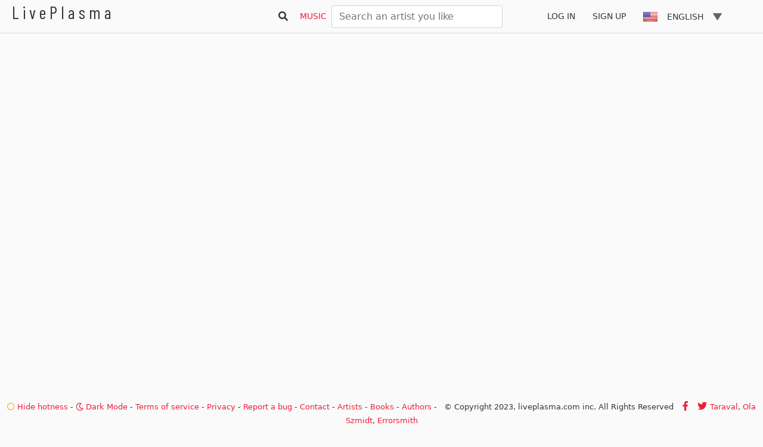

--- FILE ---
content_type: text/html; charset=utf-8
request_url: https://www.google.com/recaptcha/api2/aframe
body_size: 266
content:
<!DOCTYPE HTML><html><head><meta http-equiv="content-type" content="text/html; charset=UTF-8"></head><body><script nonce="kOLewSihu9hqPbaq09uOBQ">/** Anti-fraud and anti-abuse applications only. See google.com/recaptcha */ try{var clients={'sodar':'https://pagead2.googlesyndication.com/pagead/sodar?'};window.addEventListener("message",function(a){try{if(a.source===window.parent){var b=JSON.parse(a.data);var c=clients[b['id']];if(c){var d=document.createElement('img');d.src=c+b['params']+'&rc='+(localStorage.getItem("rc::a")?sessionStorage.getItem("rc::b"):"");window.document.body.appendChild(d);sessionStorage.setItem("rc::e",parseInt(sessionStorage.getItem("rc::e")||0)+1);localStorage.setItem("rc::h",'1768793890775');}}}catch(b){}});window.parent.postMessage("_grecaptcha_ready", "*");}catch(b){}</script></body></html>

--- FILE ---
content_type: application/javascript
request_url: https://liveplasma.com/D3/D3node.inc.js
body_size: 3700
content:

//D3.css


  /*
  function D3node_set_focus(field_id) {
      console.log("D3node_set_focus()")
      console.log(field_id)


    d3.selectAll(".node")
    .selectAll("circle")
    .style("stroke","none")
                              

    if(field_id) {
       d3.selectAll(".node")
      .filter(function(d,i) { return (d.field_id == field_id)})
      .selectAll("circle")
      .style("stroke-width","3px")
      .style("stroke","#F00")
    }
 // .datum().viz_focus = true ;
}
*/

function wrap(text, width) {
    text.each(function () {
        var text = d3.select(this),
            words = text.text().split(/\s+/).reverse(),
            word,
            line = [],
            lineNumber = 0,
            lineHeight = 1.1, // ems
            x = text.attr("x"),
            y = text.attr("y"),
            dy = 0, //parseFloat(text.attr("dy")),
            tspan = text.text(null)
                        .append("tspan")
                        .attr("x", x)
                        .attr("y", y)
                        .attr("dy", dy + "em");
        while (word = words.pop()) {
            line.push(word);
            tspan.text(line.join(" "));
            if (tspan.node().getComputedTextLength() > width ) {
                line.pop();
                tspan.text(line.join(" "));
                line = [word];
                tspan = text.append("tspan")
                            .attr("x", x)
                            .attr("y", y)
                            .attr("dy", ++lineNumber * lineHeight + dy + "em")
                            .text(word);
            }
        }
    });
}

function textSize(ptext) {
    if (!d3) return;
    var container = d3.select('body').append('svg');
    container.append('text')
    .attr("x", -99999)
    .attr("y", -99999)
    .attr("class", "node_label")
    .text(ptext);

    var size = container.node().getBBox();
  //  console.log(ptext+" "+size.width)
    container.remove();
    return { width: size.width, height: size.height };
}

function D3node_set_focus_node(node_id) {
    console.log("D3node_set_focus_node()")
    console.log(node_id)

    d3.selectAll(".node")
    .selectAll("circle")
    .style("stroke","none")
                              
    if(node_id) {
       d3.selectAll(".node")
      .filter(function(d,i) { return (d.id == node_id)})
      .selectAll("circle")
      .style("stroke-width","3px")
      .style("stroke","#F00")
    }
 // .datum().viz_focus = true ;
}

function D3node_update_favorite() {
    console.log("D3node_update_favorite()")

    //les artistes
    d3.selectAll(".circle_node")
    .style('stroke', d => (d.favorite == 1)? "red":"none" )

    //les livres
     d3.selectAll(".rect_book_node")
    .style('stroke', d => (d.favorite == 1)? "red":"none" )

    d3.selectAll(".circle_focus_favorite")
    .remove()

    d3.selectAll(".circle_node")
    .filter(d => (d.favorite == 1 && d.id == map_id && d.type == 'artist' )? true:false )
                   .classed('favorite',true)

    /*
    d3.selectAll(".node")
    .filter(d => (d.favorite == 1 && d.id == map_id && d.type == 'artist' )? true:false )
                    .append('circle')
                    .attr('class',"circle_focus_favorite")
                    .attr('r', function(d){  return scale_item_nb_radius(d.popularity)+10 ;} )
                    .style('stroke',  "red" )
                    .style('stroke-width', 2 )
                    .attr("stroke-opacity", 0.7)
                    .style('fill',  "none" )
                    */

     d3.selectAll(".rect_focus_favorite")
    .remove()

    d3.selectAll(".node")
    .filter(d => (d.favorite == 1 && d.id == map_id && d.type == 'book' )? true:false )
                    .append('rect')
                    .attr('class',"rect_focus_favorite")
                     .attr("x", -70)
                .attr("y", -43)
                .attr("rx", 5)
                .attr("ry", 5)
                .attr("height",86)
                .attr("width",195)
                .style('fill',  "none" )
                 .style('stroke', d =>  (d.favorite == 1)? "white":"none" )
    
                    

                    
    


}

/*
                    .append('circle')
                    .attr('class',"circle_focus_favorite")
                    .attr('r', function(d){  return scale_item_nb_radius(d.popularity)-6 ;} )
                    .style('stroke',  "white" )
                    .style('stroke-width', 2 )
                    .attr("stroke-opacity", 0.7)
                    .style('fill',  "none" )
                    */


function D3node_create_nodes(gnodes,dataset) {


/*
     nodeElements = gnodes.selectAll(".node")
                              .data(dataset.nodes, function (d) { return d.id });
                                
   // console.log(nodeElements)


         gnode = nodeElements.enter()               
              .append("g")
              .attr("class","node")
              .attr("id", function(d) {return d.id ;})
             
         gnode.append("circle")
               .attr("r", function (d) {return 10;})
               .style("fill","#666") ;

         gnode
               .append("text")
               .attr("class", "node_label")
               .text(function(d) {return d.name ;})
               .attr("x",0)
               .attr("y",4)


      nodeElements.exit()        
        .remove();
        */


      nodeElements = gnodes.selectAll(".node")
        .data(dataset.nodes, function (d) { return d.id })
        .join(

              function(enter) {
                
                return  enter
                  .append("g")
                  .attr("class","node")
                  .attr("id", function(d) {return d.id ;})
                  .classed("focus",function(d) {return (d.id == map_id)? "focus":"" ;})
                  .on( 'mouseenter', function(d) {

                      d3.select(this).classed("focus", true);
                      d3.selectAll(".D3link").classed("focus", false);
                      d3.selectAll(".D3link").filter(function(t) {return ((t.target.id == d.id)||(t.source.id == d.id));})
                      .classed("focus", true);
                      d3.select(this).selectAll(".btplay").style("visibility","visible")
                      d3.select(this).selectAll(".btheart").style("visibility","visible")
                      //create_halo_favorite_ux(100,d3.select(this).x,d3.select(this).y,true) ;
                      d3.select(this).selectAll(".circle_node").classed("focus", true);
                      d3.select(this).selectAll(".rect_book_node").classed("focus", true);
                      d3.select(this).style("cursor", "pointer"); 
                      d3.select(this).raise() ;
                  })
                   .on( 'mouseover', function(d) {

                      d3.select(this).classed("focus", true);
                      d3.selectAll(".D3link").classed("focus", false);
                      d3.selectAll(".D3link").filter(function(t) {return ((t.target.id == d.id)||(t.source.id == d.id));})
                      .classed("focus", true);
                      d3.select(this).selectAll(".btplay").style("visibility","visible")
                      d3.select(this).selectAll(".btheart").style("visibility","visible")
                      //create_halo_favorite_ux(100,d3.select(this).x,d3.select(this).y,true) ;
                      d3.select(this).selectAll(".circle_node").classed("focus", true);
                      d3.select(this).selectAll(".rect_book_node").classed("focus", true);
                      d3.select(this).style("cursor", "pointer"); 
                      d3.select(this).raise() ;
                  })
                  .on( 'mouseout', function() {

                  	  
                      d3.select(this).classed("focus", function(d) {return (d.id == map_id)});
                      d3.selectAll(".D3link").classed("focus", function(d) {return ((d.target.id == map_id)||(d.source.id == map_id));});
                      d3.select(this).selectAll(".btplay").style("visibility","hidden")
                      d3.select(this).selectAll(".btheart").style("visibility","hidden")
                      d3.selectAll(".circle_node").classed("focus", function(d) {return (d.id == map_id)? true:false ;});
                      d3.selectAll(".rect_book_node").classed("focus", function(d) {return (d.id == map_id)? true:false ;});
                      d3.select(this).style("cursor", "default"); 
                  })

                  
                  .call(d3.drag()
                      .on('start', dragstarted)
                      .on('drag', dragged)
                      .on('end', dragended)
                  )
                  .call(
                    g => g.filter(function(t) {return (t.type == "artist");})
                    .append('circle')
                     .attr('class','circle_halo')
                     .attr('r', function(d){  return scale_item_nb_radius(d.popularity)+d.hotness*3/100+5 ;} )
                     .attr("stroke", function(d){ return hotness_color_scale(d.hotness);})
                     .attr("stroke-width", function(d){ return d.hotness*6/100 ;})
                  )
                  /*
                   .attr("stroke", function(d){ return hotness_color_scale(d.hotness);})
                      .attr("stroke-width", function(d){ return scale_item_nb_radius(d.popularity)*d.hotness/1000+"px" ;})
                  // .filter(function(d) {return (d.id == map_id)? true:false;})
                   // .attr("fill", null)
                     // click_play_artist_event_handler(d.id,d.name) ;
                  */
                   
                   // .attr('r', function(d){  return Math.max(d3.select(this).node().parentNode.getBBox().width/2+35,textSize(d.name).width/2+38) ;} ) 
                   // w = d3.select(this).node().parentNode.getBBox().width/2+40 ;
                   //.attr('r', function(d){  return scale_item_nb_radius(d.popularity)+35 ;} )
                   // .append("path")
                   //.attr("d",'M462.3 62.6C407.5 15.9 326 24.3 275.7 76.2L256 96.5l-19.7-20.3C186.1 24.3 104.5 15.9 49.7 62.6c-62.8 53.6-66.1 149.8-9.9 207.9l193.5 199.8c12.5 12.9 32.8 12.9 45.3 0l193.5-199.8c56.3-58.1 53-154.3-9.8-207.9z')                   

                  
                  .call(
                    g => g
                    .filter(function(t) {return (t.type == "artist");})
                    .append('circle')
                    .attr('class',"circle_node")
                    .attr('r', function(d){ var r_pop = scale_item_nb_radius(d.popularity); r_txt = textSize(d.name).width/2 ; return ((r_pop-r_txt) <= 5)?  (r_pop+10):r_pop ;} )
                    .style('stroke', d =>  (d.favorite == 1)? "red":"none" )
                    .style('stroke-width', 2 )
                    .classed("focus",function(d) {return (d.id == map_id)? "focus":"" ;})               
                    .on( 'click', function(d,i) {
                       console.log("click",d)
                       click_node_event_handler(d) ;
                    })
                    
                  )

                   .call(
                    g => g.filter(function(t) {return (t.type == "serie");})
                    .append("rect")
                .attr('class',"rect_serie_node")
                 .classed("focus",function(d) {return (d.id == map_id)? "focus":"" ;})
                .attr("x", -71)
                .attr("y", -52)
                .attr("rx", 5)
                .attr("ry", 5)
                .attr("height",96)
                .attr("width",205)
                 )
                

                   .call(
                    g => g.filter(function(t) {return (t.type == "book" || t.type == "serie");})
                    .append("rect")
                .attr('class',"rect_book_node")
                 .classed("focus",function(d) {return (d.id == map_id)? "focus":"" ;})
                .attr("x", -75)
                .attr("y", -48)
                .attr("rx", 5)
                .attr("ry", 5)
                .attr("height",96)
                .attr("width",205)
                 .style('stroke', d =>  (d.favorite == 1)? "red":"none" )
                .on( 'click', function(d,i) {
                       console.log("click",d)
                       click_node_event_handler(d) ;
                    })
                  )

                   .call(
                    g => g.filter(function(t) {return (t.type == "book" || t.type == "serie");})
                    .append("image")
                .attr("xlink:href", d=> d.img_url)
                .attr("x", -70)
                .attr("y", -43)
                .attr("height",86)
                .attr("width",60)
                //.attr("transform", "scale(0.2)")
                  )
                  
                  //l'auteur
                  .call(
                    g => g.filter(function(t) {return (t.type == "book" || t.type == "serie");})
                    .append("text")
                   .attr("class", "node_label")
                   .classed("author", true)
                   .text(function(d) { 
                               if(d.author.length > 30)
                                  return d.author.substring(0,25)+'...';
                               else
                                  return d.author; 
                                                          
                           })
                   .attr("x",0)              
                   .attr("y",39)
                  )




                  .call(
                    //the heart
                    g => g.append("g")
                    .attr("class","btheart")
                    .style("opacity",1)
                    .style("visibility","hidden")
                    /*             
                      .on( 'mouseenter', function(d) {
                          d3.select(this).style("opacity",1)
                      })
                      .on( 'mouseover', function(d) {
                          d3.select(this).style("opacity",1)
                      })
                      */
                      /*
                      .on( 'mouseleave', function() {
                          //d3.select(this).style("opacity",d => (d.favorite == 1)? 1:0.01)
                          d3.select(this).style("opacity",0.01)  
                      })*/
                                        
                      .call(
                          g=>g.filter(function(t) {return (t.type == "artist");})
                        .append('circle')                         
                         .attr('r', function(d){  return Math.max(scale_item_nb_radius(d.popularity)+35,textSize(d.name).width/2+38) ;} )
                          .attr('r', function(d){  return Math.max(scale_item_nb_radius(d.popularity)+1,45) ;} )                        
                         .attr('stroke', 'black')
                          .attr('fill', '#EEE')
                          .attr('fill-opacity', 0.7)
                           .attr('stroke-width', 0)
                           .on( 'click', function(d,i) {
                             console.log("click",d)
                             click_node_event_handler(d) ;
                          })
                           //.filter(function(t) {return (t.type == "artist");})
                        )
                      
                      //bt play artist

                      .call(
                       
                              g=>g.filter(function(t) {return (t.type == "artist");})
                              .append("g")                                
                                .attr("transform", "translate(-90 15)")

                                //.attr("id","bt_play_artist")

                                .call(

                                  g=> g.append("rect")
                                    .attr("class", "bt")
                                     .attr("width",80).attr("height",30)
                                    .attr("rx",30/2).attr("ry",30/2)  
                                     .on( 'mouseenter', function() {
                                          d3.select(this).classed("focus", true);
                                    })
                                    .on( 'mouseleave', function() {
                                          d3.select(this).classed("focus", false);
                                    })
                                    .on( 'click', function(d,i) {
                                         click_node_btplay_event_handler(d.id,d.name,"playlist")
                                    })
                                     
                                  )

                                .call(g => g.append("g")
                                        .attr("transform", "translate(20 -5)")
                                        .append("polygon")
                                          .attr("class","btplay")
                                          .style("visibility","hidden")        
                                          .attr("points",(-20/2+3)+", "+(-20/2+20)+","+(-20/2+3)+","+(20/2+20)+" "+(+20/2+3)+",20")
                                          .on( 'click', function(d,i) {
                                           // console.log("click btplay ") ;
                                            click_node_btplay_event_handler(d.id,d.name,"playlist")
                                          })
                                           .on( 'mouseenter', function() {
                                              d3.select(this).classed("btplay_focus",true) ;
                                          })
                                           .on( 'mouseleave', function() {
                                              d3.select(this).classed("btplay_focus",false) ;
                                          })
                                  )

                                .call(g => g.append("text")
                                        .attr("class","bt_label") 
                                        .attr("x",40) 
                                        .attr("y",19)
                                        .text("play")
                                  )

                        )
                      


                      //bt play similar artist
                      .call(
                       
                              g=>g.filter(function(t) {return (t.type == "artist");})
                              .append("g")
                                .attr("id","bt_play_similar_artist")
                                .attr("transform", "translate(10 15)")

                                .call(

                                  g=> g.append("rect")
                                    .attr("class", "bt")
                                     .attr("width",132).attr("height",30)
                                    .attr("rx",30/2).attr("ry",30/2)  
                                     .on( 'mouseenter', function() {
                                          d3.select(this).classed("focus", true);
                                    })
                                    .on( 'mouseleave', function() {
                                          d3.select(this).classed("focus", false);
                                    })
                                    .on( 'click', function(d,i) {
                                         click_play_similar_artist_event_handler()
                                    })
                                     
                                  )

                                .call(g => g.append("g")
                                        .attr("transform",function(d){  return 'translate(0 '+scale_item_nb_radius(d.popularity)+')'} )
                                        .attr("transform", "translate(20 -5)")
                                        .append("polygon")
                                          .attr("class","btplay")
                                          .style("visibility","hidden")        
                                          .attr("points",(-20/2+3)+", "+(-20/2+20)+","+(-20/2+3)+","+(20/2+20)+" "+(+20/2+3)+",20")
                                          .on( 'click', function(d,i) {
                                           // console.log("click btplay ") ;
                                            click_node_btplay_event_handler(d.id,d.name,"similar_playlist")
                                          })
                                           .on( 'mouseenter', function() {
                                              d3.select(this).classed("btplay_focus",true) ;
                                          })
                                           .on( 'mouseleave', function() {
                                              d3.select(this).classed("btplay_focus",false) ;
                                          })
                                  )

                                .call(g => g.append("text")
                                        .attr("class","bt_label") 
                                        .attr("x",40) 
                                        .attr("y",19)
                                        .text("play similar")
                                  )

                        )

                      /*   g.append("text")
                              .attr("id", "bt_launch_similar_radio")
                              .attr("x",35) 
                              .attr("y",y+hauteur*2/3)
                              .text("<?php echo $trad[$lg]["similar_artists"] ;?>")*/

                       //bt heart
                      .call(
                          g=>g.append("path")
                          .attr("class","btheart")
                           .attr("d",'M462.3 62.6C407.5 15.9 326 24.3 275.7 76.2L256 96.5l-19.7-20.3C186.1 24.3 104.5 15.9 49.7 62.6c-62.8 53.6-66.1 149.8-9.9 207.9l193.5 199.8c12.5 12.9 32.8 12.9 45.3 0l193.5-199.8c56.3-58.1 53-154.3-9.8-207.9z')                   
                           // .attr("transform", function(d) {
                             // wa = d3.select(this).node().parentNode.getBBox().width/8 ;
                            //  wa = scale_item_nb_radius(d.popularity)+35-5
                            //  wb = textSize(d.name).width/2+32
                           //   console.log(d.name+" "+wa+" "+wb)
                            //  w =  Math.max(wa,wb)  ;
                            //  return "translate(-"+w+" -13) scale(0.05)" ;
                           // })
                            .attr("transform", "translate(-12 -37) scale(0.05)")
                            .on( 'click', function(d,i) {
                                console.log("click heart") ;
                               

                                var p = (d.favorite == 1)? 0:1 ;
                                console.log(d) ;
                                 console.log("favorite = "+d+" "+d.favorite+" => "+p) ;
                                click_node_favorite_event_handler(d.id,d.name,p,d.type)
                                //D3node_update_favorite() ;
                            })
                            .filter(function(t) {return (t.type == "book" || t.type == "serie");})
                            .attr("transform", "translate(-52 -13) scale(0.05)")

                        )
                      //bt play
                      /*
                       .call(
                        g => g.filter(function(t) {return (t.type == "artist");})
                        .append("g")
                          .attr("transform",function(d){  return 'translate(0 '+scale_item_nb_radius(d.popularity)+')'} )
                          .attr("transform", "translate(20 5)")
                          .append("polygon")
                            .attr("class","btplay")
                            .style("visibility","hidden")        
                            .attr("points",(-20/2+3)+", "+(-20/2+20)+","+(-20/2+3)+","+(20/2+20)+" "+(+20/2+3)+",20")
                            .on( 'click', function(d,i) {
                             // console.log("click btplay ") ;
                              click_node_btplay_event_handler(d.id,d.name)
                            })
                             .on( 'mouseenter', function() {
                                d3.select(this).classed("btplay_focus",true) ;
                            })
                             .on( 'mouseleave', function() {
                                d3.select(this).classed("btplay_focus",false) ;
                            })
                      ) */
                  )
                  
                  .call(
                    g => g.append("text")
                   .attr("class", "node_label")
                   .text(function(d) { 
                               if(d.name.length > 63)
                                   return d.name.substring(0,60)+'...';
                               else
                                   return d.name;                       
                           })
                   .attr("x",0)
                   .attr("y",4)
                   .filter(function(t) {return (t.type == "book" || t.type == "serie");})
                   .classed("book", true)
                   .attr("y",-25)
                   .call(wrap, 120)
                  )

                   .call(
                    g => g.filter(function(t) {return (t.type == "serie");})
                    .append("text")
                   .attr("class", "node_label")
                   .text(function(d) { return d.tomes_nb+" tomes";})
                   .classed("book", true)
                   .attr("x",0)
                   .attr("y",20)
                  )

                  /*
                  .call(
                    g => g
                    .filter(d => (d.favorite == 1 && d.id == map_id )? true:false )
                    .append('circle')
                    .attr('class',"circle_focus_favorite")
                    .attr('r', function(d){  return scale_item_nb_radius(d.popularity)-6 ;} )
                    .style('stroke',  "white" )
                    .style('stroke-width', 2 )
                     .style('fill',  "none" )
                  )
                  */
                  

                 
                 
                     
               
                  
                 

                
                
                          
                 
              },
              function(update) {
                return update
                    .attr("id", function(d) {return d.id ;})
                    .classed("focus",function(d) {return (d.id == map_id)? "focus":"" ;})
                   //.style("fill","#0F0")
              },
              function(exit) {
                return exit
                  .transition().duration(400)
                  .style("opacity",0)
                  .attr("transform",function() {return "translate("+Math.random()*1600+" "+Math.random()*16000+")" ;})
                  .remove();
              }


        )

                   


           
                  
               
        


  }

  // drag nodes
function dragstarted(d) {
  if (!d3.event.active) simulation.alphaTarget(0.3).restart();
  d.fx = d.x;
  d.fy = d.y;
}
function dragged(d) {
  d.fx = d3.event.x;
  d.fy = d3.event.y;
}
function dragended(d) {
  if (!d3.event.active) simulation.alphaTarget(0);
  d.fx = null;
  d.fy = null;
  d3.select(this).classed("fixed", d.fixed = false);

}


